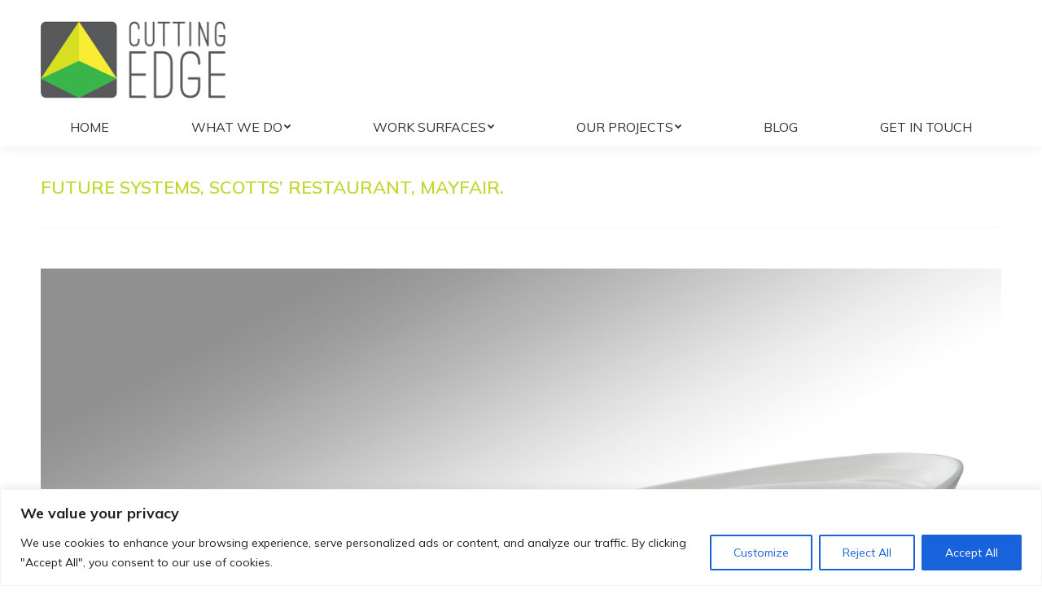

--- FILE ---
content_type: text/css
request_url: https://cuttingedge-uk.com/wp-content/themes/dt-the7-child/style.css?ver=9.17.0
body_size: 3955
content:
/*
Theme Name: the7dtchild
Author: Dream-Theme
Author URI: http://dream-theme.com/
Description: The7 is perfectly scalable, performance and SEO optimized, responsive, retina ready multipurpose WordPress theme. It will fit every site – big or small. From huge corporate portals to studio or personal sites – The7 will become a great foundation for your next project!
Version: 1.0.0
License: This WordPress theme is comprised of two parts: (1) The PHP code and integrated HTML are licensed under the GPL license as is WordPress itself.  You will find a copy of the license text in the same directory as this text file. Or you can read it here: http://wordpress.org/about/gpl/ (2) All other parts of the theme including, but not limited to the CSS code, images, and design are licensed according to the license purchased. Read about licensing details here: http://themeforest.net/licenses/regular_extended
Template: dt-the7
*/
.sidepage-icons {
    position: fixed;
    top: 285px;
    right: 50px;
    z-index: 999;
}
.sidepage-icons .icon {
    /*width: 45px;*/
    height: 45px;
    margin-bottom: 4px;
    position: relative;
    left: 45px;
    -webkit-animation: icon-slide-in 1s forwards;
    animation: icon-slide-in .75s forwards;
    animation-delay: 2s;
    opacity: 0;
}
.sidepage-icons .icon div.main {
    position: absolute;
    top: 0px;
    right: 15px;
    background-color: #6a6865;
    width: 200px;
    padding: 9px 12px;
    transition: .5s;
    border-top-left-radius: 10px;
    clip: rect(0px, 200px, 45px, 200px);
    border-bottom-left-radius: 10px;
    height: 27px;
    text-align: left;
}

.sidepage-icons .icon span.main-span {
    display: block;
    width: 45px;
    padding: 0px 0;
    position: relative;
    z-index: 10;
    background-color: #58595B;
    height: 45px;
    border-radius: 10px;
}
.sidepage-icons .icon a {
    background-color: #58595B;
    display: block;
    text-align: center;
    position: relative;
    text-decoration: none !important;
    border-radius: 10px;
    color:#f2e456;
    font-weight:bold;
}
.sidepage-icons .icon a:hover div.main {
    clip: rect(0px 200px 45px 0px);
}

.sidepage-icons .icon a:hover div.main.mailchimp-signup {
    clip: rect(0px 300px 45px 0px);
}

.sidepage-icons .icon.share div.main {
    width:85px;
    clip: rect(0px, 85px, 45px, 85px);
}

.sidepage-icons .icon.share a:hover div.main {
    clip: rect(0px, 85px, 45px, 0px);
}

.icon .fa{
    font-size: 26px;
    float: left;
    margin-right: 15px;
}

.icon .fa:nth-child(2) {
    margin-right:0px;
}

.icon div.wpcf7 {
    width: 273px;
}
.icon div.wpcf7 input {
    height: 27px;
    color: #000;
}

input.wpcf7-validates-as-required.wpcf7-not-valid {
    border-color: rgba(51,51,51,0.12);
}

.sidepage-icons .icon a:hover div.main.callback-request {
    clip: rect(0px 400px 45px 0px);
}

.wpcf7-textarea {
    height:100px;
}

div.wpcf7-response-output {
    border: 0px;
    margin: 0px;
    padding: 0px;
    background: transparent !important;
}

.wpcf7-mail-sent-ok:before {
    content: "";
}

.sidepage-icons .icon div.main.callback-request input {
    width:250px;
}

.sidepage-icons .icon div.main.callback-request {
    clip: rect(0px 400px 45px 400px);
    width:275px;
}
.sidepage-icons .icon div.main.mailchimp-signup {
    clip: rect(0px 300px 45px 300px);
    width:300px;
}

.sidepage-icons .icon:nth-child(2n){ animation-delay: 2.05s }
.sidepage-icons .icon:nth-child(3n){ animation-delay: 2.1s }
.sidepage-icons .icon:nth-child(4n){ animation-delay: 2.15s }
.sidepage-icons .icon:nth-child(5n){ animation-delay: 2.2s }
.sidepage-icons .icon:nth-child(6n){ animation-delay: 2.25s }
@keyframes icon-slide-in {
    0% {
        left: 45px;
        transform: scale(1);
    }
    25% {
        opacity: 1;
    }
    50% {

    }
    75% {
        left: -8px;
        transform: scale(1.05);
    }
    100% {
        left: 0;
        transform: scale(1);
        opacity: 1;
    }
}

@media screen and (max-width: 600px) {
    .sidepage-icons {
        display:none;
    }
}

--- FILE ---
content_type: text/plain
request_url: https://www.google-analytics.com/j/collect?v=1&_v=j102&a=1588182119&t=pageview&_s=1&dl=https%3A%2F%2Fcuttingedge-uk.com%2Fdt_gallery%2Fwork-were-proud-of%2Ffuture-systems-003-2%2F&ul=en-us%40posix&dt=Future%20Systems%2C%20Scotts%E2%80%99%20Restaurant%2C%20Mayfair.%20-%20Cutting%20Edge&sr=1280x720&vp=1280x720&_u=IEBAAEABAAAAACAAI~&jid=1768108529&gjid=1780145083&cid=733334772.1768979193&tid=UA-229961176-1&_gid=1187634010.1768979193&_r=1&_slc=1&z=195203643
body_size: -451
content:
2,cG-1TQVSCFV5K